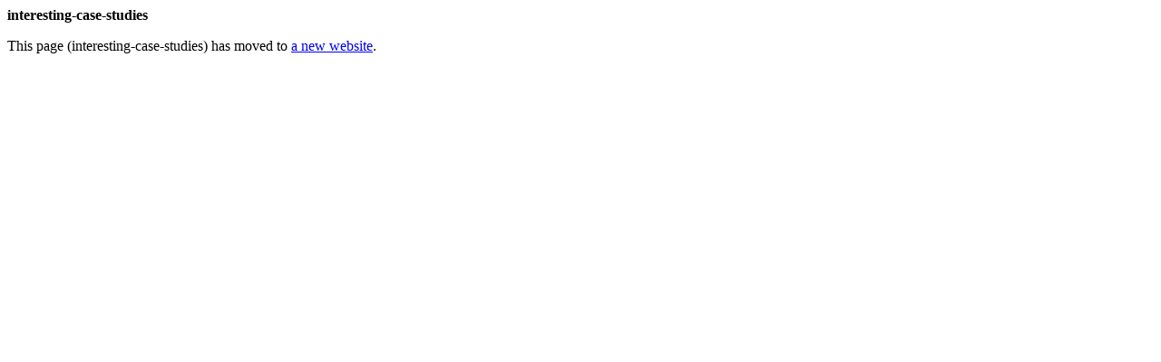

--- FILE ---
content_type: text/html
request_url: http://new.pmean.com/interesting-case-studies/
body_size: 178
content:
<html>
<head>
<title>This page (interesting-case-studies) has moved</title>
</head>
<body>
<p><b>interesting-case-studies</b></p>
<p>This page (interesting-case-studies) has moved to 
<a href="http://pmean.com/posts/interesting-case-studies/">
a new website</a>.</p>
</body>
</html>
